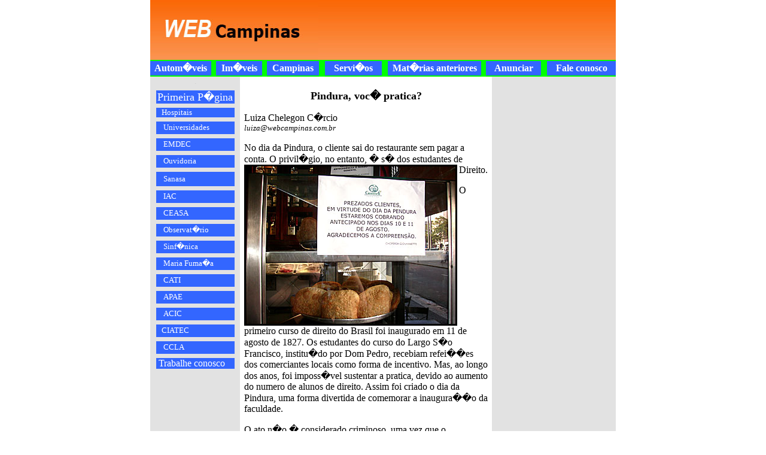

--- FILE ---
content_type: text/html; charset=UTF-8
request_url: http://www.webcampinas.com.br/news/pindura.php
body_size: 15723
content:
<html>

<head>
<STYLE>
<!--
A:link {font-size: 10pt; color: #000080; text-decoration: none; font-family:book antiqua;}
A:visited {font-size: 10pt; color: #000080; text-decoration: none; font-family:book antiqua;}
A:hover {font-size: 10pt; color: #000080; text-decoration: underline; font-family:book antiqua;}
.style1 {font-family: "Book Antiqua"}
.style2 {
	font-family: "Book Antiqua";
	font-size: 18px;
	font-weight: bold;
}
.style3 {font-family: "Times New Roman", Times, serif; }
-->
</STYLE>
<meta http-equiv="Content-Language" content="pt-br">
<meta http-equiv="Content-Type" content="text/html; charset=windows-1252">
<meta name="GENERATOR" content="Microsoft FrontPage 6.0">
<meta name="ProgId" content="FrontPage.Editor.Document">
<title>WEBCampinas  -   O melhor de Campinas voc� encontra aqui!!!</title>
<meta name="keywords" content="Campinas - Campinas hist�ria - Campinas revista - Campinas lazer - Campinas cultura - Campinas hot�is - Campinas Turismo - Campinas shopping " />
<meta name="description" content="Campinas - Campinas programas - Campinas roteiro - unicamp - emdec - Multa - Campinas esportes - Campinas futebol - Clubes Campinas - Campinas autom�veis - Campinas carro - Campinas imoveis - Caixa economica"
/>
<base target="_blank">
<script language="JavaScript" type="text/JavaScript">
<!--
function MM_reloadPage(init) {  //reloads the window if Nav4 resized
  if (init==true) with (navigator) {if ((appName=="Netscape")&&(parseInt(appVersion)==4)) {
    document.MM_pgW=innerWidth; document.MM_pgH=innerHeight; onresize=MM_reloadPage; }}
  else if (innerWidth!=document.MM_pgW || innerHeight!=document.MM_pgH) location.reload();
}
MM_reloadPage(true);
//-->
</script>
</head>

<body topmargin="0" leftmargin="0" link="#000080" vlink="#000080" alink="#000080">

<div align="center">

<html>

<head>
<meta http-equiv="Content-Type" content="text/html; charset=windows-1252">
<title>WEBCampinas  -   O melhor de Campinas voc� encontra aqui!!!</title>
<meta name="keywords" content="Campinas - Campinas hist�ria - Campinas revista - Campinas lazer - Campinas cultura - Campinas hot�is - Campinas Turismo - Campinas shopping " />
<meta name="description" content="Campinas - Campinas programas - Campinas roteiro - unicamp - emdec - Multa - Campinas esportes - Campinas futebol - Clubes Campinas - Campinas autom�veis - Campinas carro - Campinas imoveis - Caixa economica"
/>
</head>

<body topmargin="0" leftmargin="0" rightmargin="0" bottommargin="0" marginwidth="0" marginheight="0">

<div align="center">

<table border="0" width="778" height="30" cellspacing="0" cellpadding="0" id="table1">
  <tr>
    <td width="254" height="2">
      <p align="right"><a target="_self" href="http://www.webcampinas.com.br/">
		<img border="0" src="logo.jpg" width="281" height="100"></a></p>
    </td>
  <center>

    <td width="524" height="2" bordercolor="#008000" background="fundo.jpg">
      <table border="0" width="453" height="82" id="table2">
        <tr>
          <td width="443" height="76"><script type="text/javascript"><!--
google_ad_client = "pub-8066464475547180";
/* 468x60, criado 05/01/10 */
google_ad_slot = "8386895163";
google_ad_width = 468;
google_ad_height = 60;
//-->
</script>
<script type="text/javascript"
src="http://pagead2.googlesyndication.com/pagead/show_ads.js">
</script> 
          </td>
                   
        </tr>

      </table>
    </td>
  </tr>
</table>

  </center>
</div>
<div align="center">
  <center>

<table border="0" width="778" cellspacing="0" cellpadding="0" bgcolor="#00FF00" height="28" id="table3">
  <tr>
    <td width="778" height="28" align="left" bgcolor="#00FF00"><center><html>
<head>
<title>Memu WEbCampinas</title>
<meta name="keywords" content="Campinas - Campinas hist�ria - Campinas revista - Campinas lazer - Campinas cultura - Campinas hot�is - Campinas Turismo - Campinas shopping " />
<meta name="description" content="Campinas - Campinas programas - Campinas roteiro - unicamp - emdec - Multa - Campinas esportes - Campinas futebol - Clubes Campinas - Campinas autom�veis - Campinas carro - Campinas imoveis - Caixa economica"
/>
<meta http-equiv="Content-Type" content="text/html; charset=iso-8859-1">
<STYLE><!--
A:link {font-size: 10pt; color: #ffffff; text-decoration: none; font-family:book antiqua;}
A:visited {font-size: 10pt; color: #ffffff; text-decoration: none; font-family:book antiqua;}
A:hover {font-size: 10pt; color: #000000; text-decoration: underline; font-family:book antiqua;}
--></STYLE>
<base target="_self">
</head>

<body topmargin="0" leftmargin="0" rightmargin="0" bottommargin="0" marginwidth="0" marginheight="0">
<table width="778" height="24" border="0" cellpadding="0" cellspacing="0" id="table1">
  <tr>
    <td height="24" bgcolor="#3366FF" width="102"><p align="center"><b>
	<font size="3" align="left">
	<a target="_blank" href="http://www.webcampinas.com.br/auto/auto.php"><font size="3">Autom�veis</font></a></font><font color="#FFFFFF" face="Book Antiqua" align="left"> </font>
	</b></p>
    </td>
    <td height="24" width="8">&nbsp;</td>
    <td height="24" bgcolor="#3366FF" width="77">
	<p align="center"><b>
	<font size="3"><a target="_blank" href="http://www.webcampinas.com.br/imoveis/index.php"><font size="3">Im�veis</a></font></b></td>
    <td height="24" width="8">
	&nbsp;</td>
    <td height="24" bgcolor="#3366FF" width="87">
	<p align="center"><b><a href="http://www.webcampinas.com.br/campinas.php"><font size="3">Campinas</font></a></b></td>
    <td height="24" width="10">
	&nbsp;</td>
    <td height="24" width="95" bgcolor="#3366FF">
	<p align="center"><b>
	<a target="_self" href="http://www.webcampinas.com.br/servicos/servicos.php">
	<font size="3">Servi�os</font></a></b></td>
    <td height="24" width="10">
	&nbsp;</td>
    <td height="24" bgcolor="#3366FF" width="156">
	<p align="center"><b>
	<a <a target="_self"  href="http://www.webcampinas.com.br/materias%20antigas/index.php">
	<font size="3">Mat�rias anteriores</font></a></b></td>
    <td height="24" width="8">
	&nbsp;</td>
    <td height="24" bgcolor="#3366FF" width="92">
	<p align="center"><b><a target="_blank" href="http://www.webcampinas.com.br/anunciar.php"><font size="3">
	Anunciar</font></a></b></td>
    <td height="24" width="10">
	<p align="center">&nbsp;</td>
    <td height="24" bgcolor="#3366FF">
	<p align="center"><b><a target="_blank"  href="http://www.webcampinas.com.br/contato.htm">
	<font size="3">Fale conosco</font></a></b></td>
  </tr>
</table>
</body>
</html>   </td>
  </tr>
</table>
  </center>
</div>

</body>

</html></div>
<div align="center">
  <center>
<table border="0" width="778" cellspacing="0" cellpadding="0" height="1">
  <tr>
    <td width="157" height="1" align="center" valign="top" bgcolor="#E2E2E2"><font color="#CCCCCC" size="2">.</font><div align="center">
      <center>
        <html>
<head>
<title>Documento sem t&iacute;tulo</title>
<meta http-equiv="Content-Type" content="text/html; charset=iso-8859-1">
<STYLE><!--
A:link {font-size: 10pt; color: #ffffff; text-decoration: none; font-family:book antiqua;}
A:visited {font-size: 10pt; color: #ffffff; text-decoration: none; font-family:book antiqua;}
A:hover {font-size: 10pt; color: #000000; text-decoration: underline; font-family:book antiqua;}
--></STYLE>
</head>

<body>
<table width="145" height="467" border="0" cellpadding="0" cellspacing="7">
  <tr>
    <td height="7" bgcolor="#3366FF"><p align="center"><a href="http://www.webcampinas.com.br/index.php"target="_self"><font size="4">Primeira
          P�gina</font></a><font color="#FFFFFF" size="2" face="Book Antiqua" align="left"> </font></p>
    </td>
  </tr>
  <tr>
    <td height="0" bgcolor="#3366FF"><font color="#FFFFFF" size="2" face="Book Antiqua" align="left"><font color="#3366FF">...<a href="http://www.webcampinas.com.br/hospitais.php" target="_self">Hospitais</a></font></font></td>
  </tr>
  <tr>
    <td height="21" bgcolor="#3366FF"><p align="left"><font color="#FFFFFF" size="2" face="Book Antiqua"><font color="#3366FF">....</font><a href="http://www.webcampinas.com.br/universidades.php" target="_self">Universidades</a></font></p>
    </td>
  </tr>
  <tr>
    <td height="21" bgcolor="#3366FF"><p align="left"><font color="#FFFFFF" size="2" face="Book Antiqua"><font color="#3366FF">....</font><a href="http://www.emdec.com.br/" target="_blank">EMDEC</a></font></p>
    </td>
  </tr>
  <tr>
    <td height="21" bgcolor="#3366FF"><p align="left"><font color="#FFFFFF" size="2" face="Book Antiqua"><font color="#3366FF">....<a href="http://www.webcampinas.com.br/ouvidoria.php" target="_self">Ouvidoria</a></font></font></p>
    </td>
  </tr>
  <tr>
    <td height="24" bgcolor="#3366FF"><p align="left"><font color="#FFFFFF" size="2" face="Book Antiqua"><font color="#3366FF">....</font><a href="http://www.sanasa.com.br/ " target="_blank">Sanasa</a></font></p>
    </td>
  </tr>
  <tr>
    <td height="21" bgcolor="#3366FF"><p align="left"><font color="#FFFFFF" size="2" face="Book Antiqua"><font color="#3366FF">....</font><a href="http://www.iac.sp.gov.br/" target="_blank">IAC</a></font></p>
    </td>
  </tr>
  <tr>
    <td height="21" bgcolor="#3366FF"><p align="left"><font color="#FFFFFF" size="2" face="Book Antiqua"><font color="#3366FF">....<a href="http://www.ceasacampinas.com.br/ " target="_blank">CEASA</a></font></font></p>
    </td>
  </tr>
  <tr>
    <td height="21" bgcolor="#3366FF"><p align="left"><font color="#FFFFFF" size="2" face="Book Antiqua"><font color="#3366FF">....</font><a href="http://www.webcampinas.com.br/observatorio.php " target="_self">Observat�rio</a></font></p>
    </td>
  </tr>
  <tr>
    <td height="21" bgcolor="#3366FF"><p align="left"><font color="#FFFFFF" size="2" face="Book Antiqua"><font color="#3366FF">....</font><a href="http://www.webcampinas.com.br/sinfonica.php" target="_self">Sinf�nica</a></font></p>
    </td>
  </tr>
  <tr>
    <td height="21" bgcolor="#3366FF"><p align="left"><font color="#FFFFFF" size="2" face="Book Antiqua"><font color="#3366FF">....</font><a href="http://www.webcampinas.com.br/abaf.php " target="_self">Maria Fuma�a</a></font></p>
    </td>
  </tr>
  <tr>
    <td height="21" bgcolor="#3366FF"><p align="left"><font color="#FFFFFF" size="2" face="Book Antiqua"><font color="#3366FF">....</font><a href="http://www.cati.sp.gov.br " target="_blank">CATI</a></font></p>
    </td>
  </tr>
  <tr>
    <td height="21" bgcolor="#3366FF"><p align="left"><font color="#FFFFFF" size="2" face="Book Antiqua"><font color="#3366FF">....</font><a href="http://apaecampinas.2it.com.br/welcome.phtml?sec_cod=3 " target="_blank">APAE</a></font></p>
    </td>
  </tr>
  <tr>
    <td height="21" bgcolor="#3366FF"><p align="left"><font color="#FFFFFF" size="2" face="Book Antiqua"><font color="#3366FF">....</font><a href="http://www.acicnet.org.br/" target="_blank">ACIC</a></font></p>
    </td>
  </tr>
  <tr>
    <td height="21" bgcolor="#3366FF"><p align="left"><font color="#FFFFFF" size="2" face="Book Antiqua"><font color="#3366FF">...</font><a href="http://www.ciatec.org.br/" target="_blank">CIATEC</a></font></p>
    </td>
  </tr>
  <tr>
    <td height="21" bgcolor="#3366FF"><p align="left"><font color="#FFFFFF" size="2" face="Book Antiqua"><font color="#3366FF">....</font><a href="http://www.webcampinas.com.br/ccla.php" target="_self">CCLA</a></font></p>
    </td>
  </tr>
  <tr>
    <td width="100%" align="left" bgcolor="#3366FF"><font face="Book Antiqua">&nbsp;</font><a target="_blank" href="http://www.webcampinas.com.br/trabalhe.php"><font size="3">Trabalhe conosco</font></a></td>
  </tr>
</table>
</body>
</html>
      </center>
      </div>
      <p>      <p></td>
    <td width="506" height="400" valign="top">      
	<div align="center">
		<table border="0" width="97%" id="table1" cellspacing="0" cellpadding="0">
			<tr>
				<td>
				<p align="center"><font size="4"><b><br>
				Pindura, voc� pratica?</b></font></p>
				<p align="left">Luiza Chelegon C�rcio<i><font size="2"><br>
				luiza@webcampinas.com.br</font></i></p>
				<p><font face="Book Antiqua">No dia da Pindura, o cliente sai do 
				restaurante sem pagar a conta. O privil�gio, no entanto, � s� 
				dos estu<img border="3" src="fotos/!fotos/pindura/P1010010.jpg" width="350" height="263" align="left">dantes 
				de Direito. </font></p>
				<p><font face="Book Antiqua">O primeiro curso de direito do 
				Brasil foi inaugurado em 11 de agosto de 1827. Os estudantes do 
				curso do Largo S�o Francisco, institu�do por Dom Pedro, recebiam 
				refei��es dos comerciantes locais como forma de incentivo. Mas, 
				ao longo dos anos, foi imposs�vel sustentar a pratica, devido ao 
				aumento do numero de alunos de direito. Assim foi criado o dia 
				da Pindura, uma forma divertida de comemorar a inaugura��o da 
				faculdade. </font></p>
				<p><font face="Book Antiqua">O ato n�o � considerado criminoso, uma vez que o consumidor possui o dinheiro para pagar 
				a conta, mas apenas n�o faz o pagamento. O artigo 176 do C�digo 
				Penal declara ser crime apenas quando o consumidor n�o disp�e de 
				dinheiro para o pagamento. A estagi�ria de direito Priscila Santini sugere que os estudantes combinem uma alternativa com o 
				dono do estabelecimento. �Eles podem ligar antecipadamente e 
				pedir um descont�o�, diz. �Nessa situa��o, cada um defende o seu 
				lado: o estudante defende o direito e a tradi��o, enquanto o 
				estabelecimento defende o desbanque que 
				<img border="3" src="fotos/!fotos/pindura/P1010011.jpg" width="220" height="165" align="right">teve no caixa�, diz Santini. </font></p>
				<p><font face="Book Antiqua">O restaurante Giovanetti tenta 
				fugir da pindura. ��s vezes � dif�cil escapar, mas felizmente 
				este ano ainda n�o tivemos nenhuma pindura�, comenta o gar�om 
				Nilson (foto). J� o gar�om Genilson, do mesmo estabelecimento, 
				comenta que a pr�tica ainda acontece, mas em menor escala. �O 
				ano passado tivemos uma pindura bem criativa. Um rapaz chegou 
				aqui com um senhor e consumiu v�rias coisas. Decidimos n�o 
				cobrar antecipadamente, pois n�o achamos que levar�amos o 
				preju�zo. Mas de repente, o senhor foi embora e chegaram mais 
				tr�s estudantes. A� eles acabaram pendurando a conta�, relembra 
				o gar�om. </font></p>
				<p align="center"><i><font face="Book Antiqua">Campinas, 11 de 
				agosto de 
				2008</font></i></p></td>
			</tr>
		</table>
	</div>
    </td>
    
    
    
    
    
    <td width="110" height="69" bgcolor="#E2E2E2" valign="top" align="center">
      <html>
<head>
<title>Documento sem t&iacute;tulo</title>
<meta http-equiv="Content-Type" content="text/html; charset=iso-8859-1">
</head>

<body>
<td width="160" height="538" bgcolor="#E2E2E2" valign="top" align="center">
      <p>
 
<script type="text/javascript"><!--
google_ad_client = "pub-8066464475547180";
/* 160x600, criado 18/01/10 */
google_ad_slot = "8500838858";
google_ad_width = 160;
google_ad_height = 600;
//-->
</script>
<script type="text/javascript"
src="http://pagead2.googlesyndication.com/pagead/show_ads.js">
</script>
</td>
  </tr>
</table>
</body>
</html>      <p> </td>
  </tr>
</table>

  </center>
</div>

<table border="0" width="778" cellspacing="0" align="center"cellpadding="0" bgcolor="#FF6600">
  <tr>
    <td height="18"><td width="778" &nbsp;</td>
  </tr>
</table>

</body>

</html>


--- FILE ---
content_type: text/html; charset=utf-8
request_url: https://www.google.com/recaptcha/api2/aframe
body_size: 265
content:
<!DOCTYPE HTML><html><head><meta http-equiv="content-type" content="text/html; charset=UTF-8"></head><body><script nonce="Ke9rhB9iPrm27QRdhNlesw">/** Anti-fraud and anti-abuse applications only. See google.com/recaptcha */ try{var clients={'sodar':'https://pagead2.googlesyndication.com/pagead/sodar?'};window.addEventListener("message",function(a){try{if(a.source===window.parent){var b=JSON.parse(a.data);var c=clients[b['id']];if(c){var d=document.createElement('img');d.src=c+b['params']+'&rc='+(localStorage.getItem("rc::a")?sessionStorage.getItem("rc::b"):"");window.document.body.appendChild(d);sessionStorage.setItem("rc::e",parseInt(sessionStorage.getItem("rc::e")||0)+1);localStorage.setItem("rc::h",'1769127524337');}}}catch(b){}});window.parent.postMessage("_grecaptcha_ready", "*");}catch(b){}</script></body></html>